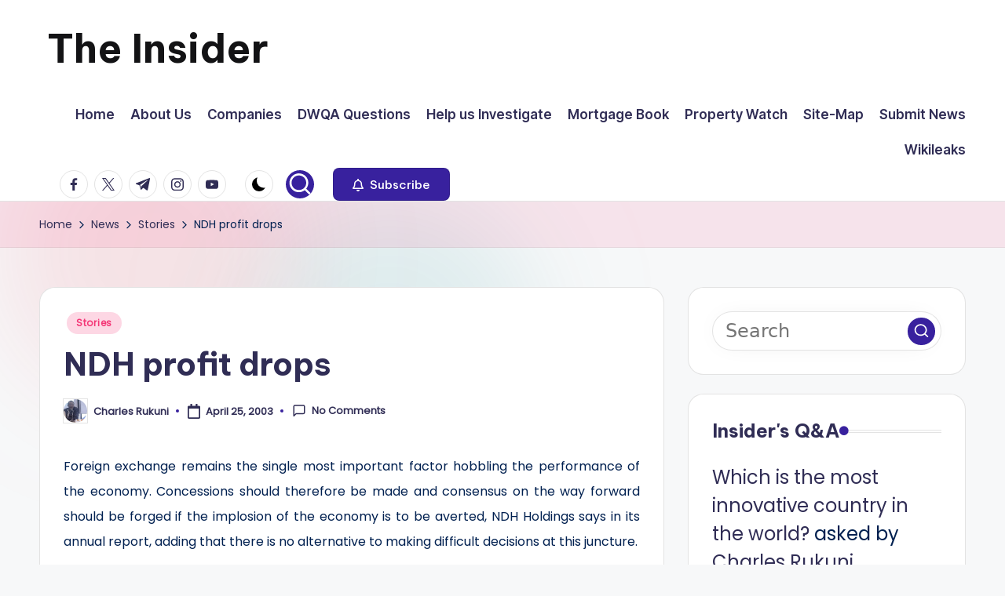

--- FILE ---
content_type: text/html; charset=UTF-8
request_url: https://insiderzim.com/wp-admin/admin-ajax.php?action=bawpvc-ajax-counter&p=4508&n=1
body_size: -376
content:
 (41 VIEWS)

--- FILE ---
content_type: text/html; charset=utf-8
request_url: https://www.google.com/recaptcha/api2/aframe
body_size: 268
content:
<!DOCTYPE HTML><html><head><meta http-equiv="content-type" content="text/html; charset=UTF-8"></head><body><script nonce="NB9XPB8_sdrtkV1L_rUK9A">/** Anti-fraud and anti-abuse applications only. See google.com/recaptcha */ try{var clients={'sodar':'https://pagead2.googlesyndication.com/pagead/sodar?'};window.addEventListener("message",function(a){try{if(a.source===window.parent){var b=JSON.parse(a.data);var c=clients[b['id']];if(c){var d=document.createElement('img');d.src=c+b['params']+'&rc='+(localStorage.getItem("rc::a")?sessionStorage.getItem("rc::b"):"");window.document.body.appendChild(d);sessionStorage.setItem("rc::e",parseInt(sessionStorage.getItem("rc::e")||0)+1);localStorage.setItem("rc::h",'1765374649860');}}}catch(b){}});window.parent.postMessage("_grecaptcha_ready", "*");}catch(b){}</script></body></html>